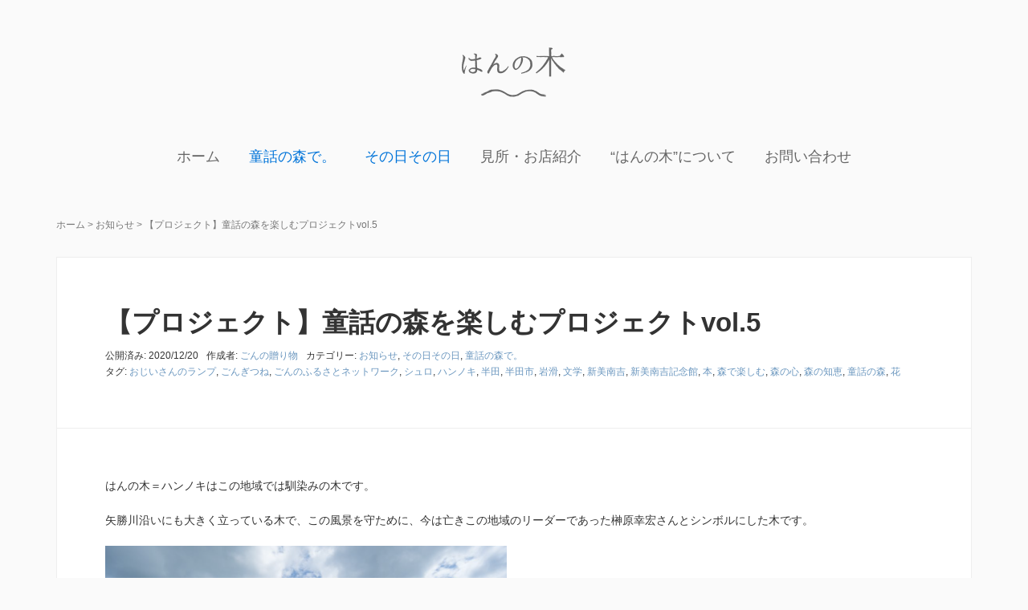

--- FILE ---
content_type: text/html; charset=UTF-8
request_url: https://hannoki.org/news/douwanomori-5
body_size: 16205
content:
<!DOCTYPE html>
<html dir="ltr" lang="ja"
	prefix="og: https://ogp.me/ns#" >
<head prefix="og: http://ogp.me/ns# fb: http://ogp.me/ns/fb# article: http://ogp.me/ns/article#">
	<meta charset="UTF-8">
	<meta name="viewport" content="width=device-width, initial-scale=1.0, maximum-scale=1.0, user-scalable=0" />
	<link rel="pingback" href="https://hannoki.org/xmlrpc.php" />
	<!--[if lt IE 9]>
	<script src="https://hannoki.org/wp-content/themes/habakiri/js/html5shiv.min.js"></script>
	<![endif]-->
	<title>【プロジェクト】童話の森を楽しむプロジェクトvol.5 - はんの木｜南吉童話の故郷に暮らす｜矢勝川地区（半田市岩滑・阿久比）</title>

		<!-- All in One SEO 4.3.7 - aioseo.com -->
		<meta name="description" content="はんの木＝ハンノキはこの地域では馴染みの木です。 矢勝川沿いにも大きく立っている木で、この風景を守ために、今は" />
		<meta name="robots" content="max-image-preview:large" />
		<link rel="canonical" href="https://hannoki.org/news/douwanomori-5" />
		<meta name="generator" content="All in One SEO (AIOSEO) 4.3.7" />

		<!-- Global site tag (gtag.js) - Google Analytics -->
<script async src="https://www.googletagmanager.com/gtag/js?id=G-6D9GBT2BMN"></script>
<script>
 window.dataLayer = window.dataLayer || [];
 function gtag(){dataLayer.push(arguments);}
 gtag('js', new Date());

 gtag('config', 'G-6D9GBT2BMN');
  gtag('config', 'G-X6T2BTRJEV');

</script>
		<meta property="og:locale" content="ja_JP" />
		<meta property="og:site_name" content="はんの木｜南吉童話の故郷に暮らす｜矢勝川地区（半田市岩滑・阿久比） - 新美南吉童話を育んだ、半田市岩滑/阿久比町・矢勝川周辺の日々" />
		<meta property="og:type" content="article" />
		<meta property="og:title" content="【プロジェクト】童話の森を楽しむプロジェクトvol.5 - はんの木｜南吉童話の故郷に暮らす｜矢勝川地区（半田市岩滑・阿久比）" />
		<meta property="og:description" content="はんの木＝ハンノキはこの地域では馴染みの木です。 矢勝川沿いにも大きく立っている木で、この風景を守ために、今は" />
		<meta property="og:url" content="https://hannoki.org/news/douwanomori-5" />
		<meta property="article:published_time" content="2020-12-19T23:21:56+00:00" />
		<meta property="article:modified_time" content="2022-02-08T03:48:44+00:00" />
		<meta name="twitter:card" content="summary" />
		<meta name="twitter:title" content="【プロジェクト】童話の森を楽しむプロジェクトvol.5 - はんの木｜南吉童話の故郷に暮らす｜矢勝川地区（半田市岩滑・阿久比）" />
		<meta name="twitter:description" content="はんの木＝ハンノキはこの地域では馴染みの木です。 矢勝川沿いにも大きく立っている木で、この風景を守ために、今は" />
		<script type="application/ld+json" class="aioseo-schema">
			{"@context":"https:\/\/schema.org","@graph":[{"@type":"BlogPosting","@id":"https:\/\/hannoki.org\/news\/douwanomori-5#blogposting","name":"\u3010\u30d7\u30ed\u30b8\u30a7\u30af\u30c8\u3011\u7ae5\u8a71\u306e\u68ee\u3092\u697d\u3057\u3080\u30d7\u30ed\u30b8\u30a7\u30af\u30c8vol.5 - \u306f\u3093\u306e\u6728\uff5c\u5357\u5409\u7ae5\u8a71\u306e\u6545\u90f7\u306b\u66ae\u3089\u3059\uff5c\u77e2\u52dd\u5ddd\u5730\u533a\uff08\u534a\u7530\u5e02\u5ca9\u6ed1\u30fb\u963f\u4e45\u6bd4\uff09","headline":"\u3010\u30d7\u30ed\u30b8\u30a7\u30af\u30c8\u3011\u7ae5\u8a71\u306e\u68ee\u3092\u697d\u3057\u3080\u30d7\u30ed\u30b8\u30a7\u30af\u30c8vol.5","author":{"@id":"https:\/\/hannoki.org\/author\/gon_no_okurimono#author"},"publisher":{"@id":"https:\/\/hannoki.org\/#organization"},"image":{"@type":"ImageObject","url":"https:\/\/hannoki.org\/wp-content\/uploads\/2020\/12\/32fbd5b81d721cfe998c7e73b50bd3b8.png","width":1633,"height":1078,"caption":"\u30cf\u30f3\u30ce\u30ad"},"datePublished":"2020-12-19T23:21:56+09:00","dateModified":"2022-02-08T03:48:44+09:00","inLanguage":"ja","mainEntityOfPage":{"@id":"https:\/\/hannoki.org\/news\/douwanomori-5#webpage"},"isPartOf":{"@id":"https:\/\/hannoki.org\/news\/douwanomori-5#webpage"},"articleSection":"\u304a\u77e5\u3089\u305b, \u305d\u306e\u65e5\u305d\u306e\u65e5, \u7ae5\u8a71\u306e\u68ee\u3067\u3002, \u304a\u3058\u3044\u3055\u3093\u306e\u30e9\u30f3\u30d7, \u3054\u3093\u304e\u3064\u306d, \u3054\u3093\u306e\u3075\u308b\u3055\u3068\u30cd\u30c3\u30c8\u30ef\u30fc\u30af, \u30b7\u30e5\u30ed, \u30cf\u30f3\u30ce\u30ad, \u534a\u7530, \u534a\u7530\u5e02, \u5ca9\u6ed1, \u6587\u5b66, \u65b0\u7f8e\u5357\u5409, \u65b0\u7f8e\u5357\u5409\u8a18\u5ff5\u9928, \u672c, \u68ee\u3067\u697d\u3057\u3080, \u68ee\u306e\u5fc3, \u68ee\u306e\u77e5\u6075, \u7ae5\u8a71\u306e\u68ee, \u82b1"},{"@type":"BreadcrumbList","@id":"https:\/\/hannoki.org\/news\/douwanomori-5#breadcrumblist","itemListElement":[{"@type":"ListItem","@id":"https:\/\/hannoki.org\/#listItem","position":1,"item":{"@type":"WebPage","@id":"https:\/\/hannoki.org\/","name":"\u30db\u30fc\u30e0","description":"\u65b0\u7f8e\u5357\u5409\u7ae5\u8a71\u3092\u80b2\u3093\u3060\u3001\u534a\u7530\u5e02\u5ca9\u6ed1\/\u963f\u4e45\u6bd4\u753a\u30fb\u77e2\u52dd\u5ddd\u5468\u8fba\u306e\u65e5\u3005","url":"https:\/\/hannoki.org\/"},"nextItem":"https:\/\/hannoki.org\/category\/news#listItem"},{"@type":"ListItem","@id":"https:\/\/hannoki.org\/category\/news#listItem","position":2,"item":{"@type":"WebPage","@id":"https:\/\/hannoki.org\/category\/news","name":"\u304a\u77e5\u3089\u305b","description":"\u306f\u3093\u306e\u6728\uff1d\u30cf\u30f3\u30ce\u30ad\u306f\u3053\u306e\u5730\u57df\u3067\u306f\u99b4\u67d3\u307f\u306e\u6728\u3067\u3059\u3002 \u77e2\u52dd\u5ddd\u6cbf\u3044\u306b\u3082\u5927\u304d\u304f\u7acb\u3063\u3066\u3044\u308b\u6728\u3067\u3001\u3053\u306e\u98a8\u666f\u3092\u5b88\u305f\u3081\u306b\u3001\u4eca\u306f","url":"https:\/\/hannoki.org\/category\/news"},"previousItem":"https:\/\/hannoki.org\/#listItem"}]},{"@type":"Organization","@id":"https:\/\/hannoki.org\/#organization","name":"\u306f\u3093\u306e\u6728\uff5c\u5357\u5409\u7ae5\u8a71\u306e\u6545\u90f7\u306b\u66ae\u3089\u3059\uff5c\u77e2\u52dd\u5ddd\u5730\u533a\uff08\u534a\u7530\u5e02\u5ca9\u6ed1\u30fb\u963f\u4e45\u6bd4\uff09","url":"https:\/\/hannoki.org\/"},{"@type":"Person","@id":"https:\/\/hannoki.org\/author\/gon_no_okurimono#author","url":"https:\/\/hannoki.org\/author\/gon_no_okurimono","name":"\u3054\u3093\u306e\u8d08\u308a\u7269"},{"@type":"WebPage","@id":"https:\/\/hannoki.org\/news\/douwanomori-5#webpage","url":"https:\/\/hannoki.org\/news\/douwanomori-5","name":"\u3010\u30d7\u30ed\u30b8\u30a7\u30af\u30c8\u3011\u7ae5\u8a71\u306e\u68ee\u3092\u697d\u3057\u3080\u30d7\u30ed\u30b8\u30a7\u30af\u30c8vol.5 - \u306f\u3093\u306e\u6728\uff5c\u5357\u5409\u7ae5\u8a71\u306e\u6545\u90f7\u306b\u66ae\u3089\u3059\uff5c\u77e2\u52dd\u5ddd\u5730\u533a\uff08\u534a\u7530\u5e02\u5ca9\u6ed1\u30fb\u963f\u4e45\u6bd4\uff09","description":"\u306f\u3093\u306e\u6728\uff1d\u30cf\u30f3\u30ce\u30ad\u306f\u3053\u306e\u5730\u57df\u3067\u306f\u99b4\u67d3\u307f\u306e\u6728\u3067\u3059\u3002 \u77e2\u52dd\u5ddd\u6cbf\u3044\u306b\u3082\u5927\u304d\u304f\u7acb\u3063\u3066\u3044\u308b\u6728\u3067\u3001\u3053\u306e\u98a8\u666f\u3092\u5b88\u305f\u3081\u306b\u3001\u4eca\u306f","inLanguage":"ja","isPartOf":{"@id":"https:\/\/hannoki.org\/#website"},"breadcrumb":{"@id":"https:\/\/hannoki.org\/news\/douwanomori-5#breadcrumblist"},"author":{"@id":"https:\/\/hannoki.org\/author\/gon_no_okurimono#author"},"creator":{"@id":"https:\/\/hannoki.org\/author\/gon_no_okurimono#author"},"image":{"@type":"ImageObject","url":"https:\/\/hannoki.org\/wp-content\/uploads\/2020\/12\/32fbd5b81d721cfe998c7e73b50bd3b8.png","@id":"https:\/\/hannoki.org\/#mainImage","width":1633,"height":1078,"caption":"\u30cf\u30f3\u30ce\u30ad"},"primaryImageOfPage":{"@id":"https:\/\/hannoki.org\/news\/douwanomori-5#mainImage"},"datePublished":"2020-12-19T23:21:56+09:00","dateModified":"2022-02-08T03:48:44+09:00"},{"@type":"WebSite","@id":"https:\/\/hannoki.org\/#website","url":"https:\/\/hannoki.org\/","name":"\u306f\u3093\u306e\u6728\uff5c\u5357\u5409\u7ae5\u8a71\u306e\u6545\u90f7\u306b\u66ae\u3089\u3059\uff5c\u77e2\u52dd\u5ddd\u5730\u533a\uff08\u534a\u7530\u5e02\u5ca9\u6ed1\u30fb\u963f\u4e45\u6bd4\uff09","description":"\u65b0\u7f8e\u5357\u5409\u7ae5\u8a71\u3092\u80b2\u3093\u3060\u3001\u534a\u7530\u5e02\u5ca9\u6ed1\/\u963f\u4e45\u6bd4\u753a\u30fb\u77e2\u52dd\u5ddd\u5468\u8fba\u306e\u65e5\u3005","inLanguage":"ja","publisher":{"@id":"https:\/\/hannoki.org\/#organization"}}]}
		</script>
		<!-- All in One SEO -->

<link rel='dns-prefetch' href='//s.w.org' />
<link rel="alternate" type="application/rss+xml" title="はんの木｜南吉童話の故郷に暮らす｜矢勝川地区（半田市岩滑・阿久比） &raquo; フィード" href="https://hannoki.org/feed" />
<link rel="alternate" type="application/rss+xml" title="はんの木｜南吉童話の故郷に暮らす｜矢勝川地区（半田市岩滑・阿久比） &raquo; コメントフィード" href="https://hannoki.org/comments/feed" />
		<!-- This site uses the Google Analytics by MonsterInsights plugin v8.14.1 - Using Analytics tracking - https://www.monsterinsights.com/ -->
							<script src="//www.googletagmanager.com/gtag/js?id=G-6D9GBT2BMN"  data-cfasync="false" data-wpfc-render="false" type="text/javascript" async></script>
			<script data-cfasync="false" data-wpfc-render="false" type="text/javascript">
				var mi_version = '8.14.1';
				var mi_track_user = true;
				var mi_no_track_reason = '';
				
								var disableStrs = [
										'ga-disable-G-6D9GBT2BMN',
														];

				/* Function to detect opted out users */
				function __gtagTrackerIsOptedOut() {
					for (var index = 0; index < disableStrs.length; index++) {
						if (document.cookie.indexOf(disableStrs[index] + '=true') > -1) {
							return true;
						}
					}

					return false;
				}

				/* Disable tracking if the opt-out cookie exists. */
				if (__gtagTrackerIsOptedOut()) {
					for (var index = 0; index < disableStrs.length; index++) {
						window[disableStrs[index]] = true;
					}
				}

				/* Opt-out function */
				function __gtagTrackerOptout() {
					for (var index = 0; index < disableStrs.length; index++) {
						document.cookie = disableStrs[index] + '=true; expires=Thu, 31 Dec 2099 23:59:59 UTC; path=/';
						window[disableStrs[index]] = true;
					}
				}

				if ('undefined' === typeof gaOptout) {
					function gaOptout() {
						__gtagTrackerOptout();
					}
				}
								window.dataLayer = window.dataLayer || [];

				window.MonsterInsightsDualTracker = {
					helpers: {},
					trackers: {},
				};
				if (mi_track_user) {
					function __gtagDataLayer() {
						dataLayer.push(arguments);
					}

					function __gtagTracker(type, name, parameters) {
						if (!parameters) {
							parameters = {};
						}

						if (parameters.send_to) {
							__gtagDataLayer.apply(null, arguments);
							return;
						}

						if (type === 'event') {
														parameters.send_to = monsterinsights_frontend.v4_id;
							var hookName = name;
							if (typeof parameters['event_category'] !== 'undefined') {
								hookName = parameters['event_category'] + ':' + name;
							}

							if (typeof MonsterInsightsDualTracker.trackers[hookName] !== 'undefined') {
								MonsterInsightsDualTracker.trackers[hookName](parameters);
							} else {
								__gtagDataLayer('event', name, parameters);
							}
							
													} else {
							__gtagDataLayer.apply(null, arguments);
						}
					}

					__gtagTracker('js', new Date());
					__gtagTracker('set', {
						'developer_id.dZGIzZG': true,
											});
										__gtagTracker('config', 'G-6D9GBT2BMN', {"forceSSL":"true","link_attribution":"true"} );
															window.gtag = __gtagTracker;										(function () {
						/* https://developers.google.com/analytics/devguides/collection/analyticsjs/ */
						/* ga and __gaTracker compatibility shim. */
						var noopfn = function () {
							return null;
						};
						var newtracker = function () {
							return new Tracker();
						};
						var Tracker = function () {
							return null;
						};
						var p = Tracker.prototype;
						p.get = noopfn;
						p.set = noopfn;
						p.send = function () {
							var args = Array.prototype.slice.call(arguments);
							args.unshift('send');
							__gaTracker.apply(null, args);
						};
						var __gaTracker = function () {
							var len = arguments.length;
							if (len === 0) {
								return;
							}
							var f = arguments[len - 1];
							if (typeof f !== 'object' || f === null || typeof f.hitCallback !== 'function') {
								if ('send' === arguments[0]) {
									var hitConverted, hitObject = false, action;
									if ('event' === arguments[1]) {
										if ('undefined' !== typeof arguments[3]) {
											hitObject = {
												'eventAction': arguments[3],
												'eventCategory': arguments[2],
												'eventLabel': arguments[4],
												'value': arguments[5] ? arguments[5] : 1,
											}
										}
									}
									if ('pageview' === arguments[1]) {
										if ('undefined' !== typeof arguments[2]) {
											hitObject = {
												'eventAction': 'page_view',
												'page_path': arguments[2],
											}
										}
									}
									if (typeof arguments[2] === 'object') {
										hitObject = arguments[2];
									}
									if (typeof arguments[5] === 'object') {
										Object.assign(hitObject, arguments[5]);
									}
									if ('undefined' !== typeof arguments[1].hitType) {
										hitObject = arguments[1];
										if ('pageview' === hitObject.hitType) {
											hitObject.eventAction = 'page_view';
										}
									}
									if (hitObject) {
										action = 'timing' === arguments[1].hitType ? 'timing_complete' : hitObject.eventAction;
										hitConverted = mapArgs(hitObject);
										__gtagTracker('event', action, hitConverted);
									}
								}
								return;
							}

							function mapArgs(args) {
								var arg, hit = {};
								var gaMap = {
									'eventCategory': 'event_category',
									'eventAction': 'event_action',
									'eventLabel': 'event_label',
									'eventValue': 'event_value',
									'nonInteraction': 'non_interaction',
									'timingCategory': 'event_category',
									'timingVar': 'name',
									'timingValue': 'value',
									'timingLabel': 'event_label',
									'page': 'page_path',
									'location': 'page_location',
									'title': 'page_title',
								};
								for (arg in args) {
																		if (!(!args.hasOwnProperty(arg) || !gaMap.hasOwnProperty(arg))) {
										hit[gaMap[arg]] = args[arg];
									} else {
										hit[arg] = args[arg];
									}
								}
								return hit;
							}

							try {
								f.hitCallback();
							} catch (ex) {
							}
						};
						__gaTracker.create = newtracker;
						__gaTracker.getByName = newtracker;
						__gaTracker.getAll = function () {
							return [];
						};
						__gaTracker.remove = noopfn;
						__gaTracker.loaded = true;
						window['__gaTracker'] = __gaTracker;
					})();
									} else {
										console.log("");
					(function () {
						function __gtagTracker() {
							return null;
						}

						window['__gtagTracker'] = __gtagTracker;
						window['gtag'] = __gtagTracker;
					})();
									}
			</script>
				<!-- / Google Analytics by MonsterInsights -->
		<script type="text/javascript">
window._wpemojiSettings = {"baseUrl":"https:\/\/s.w.org\/images\/core\/emoji\/13.1.0\/72x72\/","ext":".png","svgUrl":"https:\/\/s.w.org\/images\/core\/emoji\/13.1.0\/svg\/","svgExt":".svg","source":{"concatemoji":"https:\/\/hannoki.org\/wp-includes\/js\/wp-emoji-release.min.js?ver=5.9.12"}};
/*! This file is auto-generated */
!function(e,a,t){var n,r,o,i=a.createElement("canvas"),p=i.getContext&&i.getContext("2d");function s(e,t){var a=String.fromCharCode;p.clearRect(0,0,i.width,i.height),p.fillText(a.apply(this,e),0,0);e=i.toDataURL();return p.clearRect(0,0,i.width,i.height),p.fillText(a.apply(this,t),0,0),e===i.toDataURL()}function c(e){var t=a.createElement("script");t.src=e,t.defer=t.type="text/javascript",a.getElementsByTagName("head")[0].appendChild(t)}for(o=Array("flag","emoji"),t.supports={everything:!0,everythingExceptFlag:!0},r=0;r<o.length;r++)t.supports[o[r]]=function(e){if(!p||!p.fillText)return!1;switch(p.textBaseline="top",p.font="600 32px Arial",e){case"flag":return s([127987,65039,8205,9895,65039],[127987,65039,8203,9895,65039])?!1:!s([55356,56826,55356,56819],[55356,56826,8203,55356,56819])&&!s([55356,57332,56128,56423,56128,56418,56128,56421,56128,56430,56128,56423,56128,56447],[55356,57332,8203,56128,56423,8203,56128,56418,8203,56128,56421,8203,56128,56430,8203,56128,56423,8203,56128,56447]);case"emoji":return!s([10084,65039,8205,55357,56613],[10084,65039,8203,55357,56613])}return!1}(o[r]),t.supports.everything=t.supports.everything&&t.supports[o[r]],"flag"!==o[r]&&(t.supports.everythingExceptFlag=t.supports.everythingExceptFlag&&t.supports[o[r]]);t.supports.everythingExceptFlag=t.supports.everythingExceptFlag&&!t.supports.flag,t.DOMReady=!1,t.readyCallback=function(){t.DOMReady=!0},t.supports.everything||(n=function(){t.readyCallback()},a.addEventListener?(a.addEventListener("DOMContentLoaded",n,!1),e.addEventListener("load",n,!1)):(e.attachEvent("onload",n),a.attachEvent("onreadystatechange",function(){"complete"===a.readyState&&t.readyCallback()})),(n=t.source||{}).concatemoji?c(n.concatemoji):n.wpemoji&&n.twemoji&&(c(n.twemoji),c(n.wpemoji)))}(window,document,window._wpemojiSettings);
</script>
<style type="text/css">
img.wp-smiley,
img.emoji {
	display: inline !important;
	border: none !important;
	box-shadow: none !important;
	height: 1em !important;
	width: 1em !important;
	margin: 0 0.07em !important;
	vertical-align: -0.1em !important;
	background: none !important;
	padding: 0 !important;
}
</style>
	<link rel='stylesheet' id='wp-block-library-css'  href='https://hannoki.org/wp-includes/css/dist/block-library/style.min.css?ver=5.9.12' type='text/css' media='all' />
<style id='global-styles-inline-css' type='text/css'>
body{--wp--preset--color--black: #000000;--wp--preset--color--cyan-bluish-gray: #abb8c3;--wp--preset--color--white: #ffffff;--wp--preset--color--pale-pink: #f78da7;--wp--preset--color--vivid-red: #cf2e2e;--wp--preset--color--luminous-vivid-orange: #ff6900;--wp--preset--color--luminous-vivid-amber: #fcb900;--wp--preset--color--light-green-cyan: #7bdcb5;--wp--preset--color--vivid-green-cyan: #00d084;--wp--preset--color--pale-cyan-blue: #8ed1fc;--wp--preset--color--vivid-cyan-blue: #0693e3;--wp--preset--color--vivid-purple: #9b51e0;--wp--preset--gradient--vivid-cyan-blue-to-vivid-purple: linear-gradient(135deg,rgba(6,147,227,1) 0%,rgb(155,81,224) 100%);--wp--preset--gradient--light-green-cyan-to-vivid-green-cyan: linear-gradient(135deg,rgb(122,220,180) 0%,rgb(0,208,130) 100%);--wp--preset--gradient--luminous-vivid-amber-to-luminous-vivid-orange: linear-gradient(135deg,rgba(252,185,0,1) 0%,rgba(255,105,0,1) 100%);--wp--preset--gradient--luminous-vivid-orange-to-vivid-red: linear-gradient(135deg,rgba(255,105,0,1) 0%,rgb(207,46,46) 100%);--wp--preset--gradient--very-light-gray-to-cyan-bluish-gray: linear-gradient(135deg,rgb(238,238,238) 0%,rgb(169,184,195) 100%);--wp--preset--gradient--cool-to-warm-spectrum: linear-gradient(135deg,rgb(74,234,220) 0%,rgb(151,120,209) 20%,rgb(207,42,186) 40%,rgb(238,44,130) 60%,rgb(251,105,98) 80%,rgb(254,248,76) 100%);--wp--preset--gradient--blush-light-purple: linear-gradient(135deg,rgb(255,206,236) 0%,rgb(152,150,240) 100%);--wp--preset--gradient--blush-bordeaux: linear-gradient(135deg,rgb(254,205,165) 0%,rgb(254,45,45) 50%,rgb(107,0,62) 100%);--wp--preset--gradient--luminous-dusk: linear-gradient(135deg,rgb(255,203,112) 0%,rgb(199,81,192) 50%,rgb(65,88,208) 100%);--wp--preset--gradient--pale-ocean: linear-gradient(135deg,rgb(255,245,203) 0%,rgb(182,227,212) 50%,rgb(51,167,181) 100%);--wp--preset--gradient--electric-grass: linear-gradient(135deg,rgb(202,248,128) 0%,rgb(113,206,126) 100%);--wp--preset--gradient--midnight: linear-gradient(135deg,rgb(2,3,129) 0%,rgb(40,116,252) 100%);--wp--preset--duotone--dark-grayscale: url('#wp-duotone-dark-grayscale');--wp--preset--duotone--grayscale: url('#wp-duotone-grayscale');--wp--preset--duotone--purple-yellow: url('#wp-duotone-purple-yellow');--wp--preset--duotone--blue-red: url('#wp-duotone-blue-red');--wp--preset--duotone--midnight: url('#wp-duotone-midnight');--wp--preset--duotone--magenta-yellow: url('#wp-duotone-magenta-yellow');--wp--preset--duotone--purple-green: url('#wp-duotone-purple-green');--wp--preset--duotone--blue-orange: url('#wp-duotone-blue-orange');--wp--preset--font-size--small: 13px;--wp--preset--font-size--medium: 20px;--wp--preset--font-size--large: 36px;--wp--preset--font-size--x-large: 42px;}.has-black-color{color: var(--wp--preset--color--black) !important;}.has-cyan-bluish-gray-color{color: var(--wp--preset--color--cyan-bluish-gray) !important;}.has-white-color{color: var(--wp--preset--color--white) !important;}.has-pale-pink-color{color: var(--wp--preset--color--pale-pink) !important;}.has-vivid-red-color{color: var(--wp--preset--color--vivid-red) !important;}.has-luminous-vivid-orange-color{color: var(--wp--preset--color--luminous-vivid-orange) !important;}.has-luminous-vivid-amber-color{color: var(--wp--preset--color--luminous-vivid-amber) !important;}.has-light-green-cyan-color{color: var(--wp--preset--color--light-green-cyan) !important;}.has-vivid-green-cyan-color{color: var(--wp--preset--color--vivid-green-cyan) !important;}.has-pale-cyan-blue-color{color: var(--wp--preset--color--pale-cyan-blue) !important;}.has-vivid-cyan-blue-color{color: var(--wp--preset--color--vivid-cyan-blue) !important;}.has-vivid-purple-color{color: var(--wp--preset--color--vivid-purple) !important;}.has-black-background-color{background-color: var(--wp--preset--color--black) !important;}.has-cyan-bluish-gray-background-color{background-color: var(--wp--preset--color--cyan-bluish-gray) !important;}.has-white-background-color{background-color: var(--wp--preset--color--white) !important;}.has-pale-pink-background-color{background-color: var(--wp--preset--color--pale-pink) !important;}.has-vivid-red-background-color{background-color: var(--wp--preset--color--vivid-red) !important;}.has-luminous-vivid-orange-background-color{background-color: var(--wp--preset--color--luminous-vivid-orange) !important;}.has-luminous-vivid-amber-background-color{background-color: var(--wp--preset--color--luminous-vivid-amber) !important;}.has-light-green-cyan-background-color{background-color: var(--wp--preset--color--light-green-cyan) !important;}.has-vivid-green-cyan-background-color{background-color: var(--wp--preset--color--vivid-green-cyan) !important;}.has-pale-cyan-blue-background-color{background-color: var(--wp--preset--color--pale-cyan-blue) !important;}.has-vivid-cyan-blue-background-color{background-color: var(--wp--preset--color--vivid-cyan-blue) !important;}.has-vivid-purple-background-color{background-color: var(--wp--preset--color--vivid-purple) !important;}.has-black-border-color{border-color: var(--wp--preset--color--black) !important;}.has-cyan-bluish-gray-border-color{border-color: var(--wp--preset--color--cyan-bluish-gray) !important;}.has-white-border-color{border-color: var(--wp--preset--color--white) !important;}.has-pale-pink-border-color{border-color: var(--wp--preset--color--pale-pink) !important;}.has-vivid-red-border-color{border-color: var(--wp--preset--color--vivid-red) !important;}.has-luminous-vivid-orange-border-color{border-color: var(--wp--preset--color--luminous-vivid-orange) !important;}.has-luminous-vivid-amber-border-color{border-color: var(--wp--preset--color--luminous-vivid-amber) !important;}.has-light-green-cyan-border-color{border-color: var(--wp--preset--color--light-green-cyan) !important;}.has-vivid-green-cyan-border-color{border-color: var(--wp--preset--color--vivid-green-cyan) !important;}.has-pale-cyan-blue-border-color{border-color: var(--wp--preset--color--pale-cyan-blue) !important;}.has-vivid-cyan-blue-border-color{border-color: var(--wp--preset--color--vivid-cyan-blue) !important;}.has-vivid-purple-border-color{border-color: var(--wp--preset--color--vivid-purple) !important;}.has-vivid-cyan-blue-to-vivid-purple-gradient-background{background: var(--wp--preset--gradient--vivid-cyan-blue-to-vivid-purple) !important;}.has-light-green-cyan-to-vivid-green-cyan-gradient-background{background: var(--wp--preset--gradient--light-green-cyan-to-vivid-green-cyan) !important;}.has-luminous-vivid-amber-to-luminous-vivid-orange-gradient-background{background: var(--wp--preset--gradient--luminous-vivid-amber-to-luminous-vivid-orange) !important;}.has-luminous-vivid-orange-to-vivid-red-gradient-background{background: var(--wp--preset--gradient--luminous-vivid-orange-to-vivid-red) !important;}.has-very-light-gray-to-cyan-bluish-gray-gradient-background{background: var(--wp--preset--gradient--very-light-gray-to-cyan-bluish-gray) !important;}.has-cool-to-warm-spectrum-gradient-background{background: var(--wp--preset--gradient--cool-to-warm-spectrum) !important;}.has-blush-light-purple-gradient-background{background: var(--wp--preset--gradient--blush-light-purple) !important;}.has-blush-bordeaux-gradient-background{background: var(--wp--preset--gradient--blush-bordeaux) !important;}.has-luminous-dusk-gradient-background{background: var(--wp--preset--gradient--luminous-dusk) !important;}.has-pale-ocean-gradient-background{background: var(--wp--preset--gradient--pale-ocean) !important;}.has-electric-grass-gradient-background{background: var(--wp--preset--gradient--electric-grass) !important;}.has-midnight-gradient-background{background: var(--wp--preset--gradient--midnight) !important;}.has-small-font-size{font-size: var(--wp--preset--font-size--small) !important;}.has-medium-font-size{font-size: var(--wp--preset--font-size--medium) !important;}.has-large-font-size{font-size: var(--wp--preset--font-size--large) !important;}.has-x-large-font-size{font-size: var(--wp--preset--font-size--x-large) !important;}
</style>
<link rel='stylesheet' id='contact-form-7-css'  href='https://hannoki.org/wp-content/plugins/contact-form-7/includes/css/styles.css?ver=5.5.6' type='text/css' media='all' />
<link rel='stylesheet' id='toc-screen-css'  href='https://hannoki.org/wp-content/plugins/table-of-contents-plus/screen.min.css?ver=2302' type='text/css' media='all' />
<link rel='stylesheet' id='wordpress-popular-posts-css-css'  href='https://hannoki.org/wp-content/plugins/wordpress-popular-posts/assets/css/wpp.css?ver=6.1.1' type='text/css' media='all' />
<link rel='stylesheet' id='habakiri-assets-css'  href='https://hannoki.org/wp-content/themes/habakiri/css/assets.min.css?ver=2.5.2' type='text/css' media='all' />
<link rel='stylesheet' id='habakiri-css'  href='https://hannoki.org/wp-content/themes/habakiri/style.min.css?ver=20180301074821' type='text/css' media='all' />
<link rel='stylesheet' id='habakiri-coco-css'  href='https://hannoki.org/wp-content/plugins/habakiri-coco/style.min.css?ver=5.9.12' type='text/css' media='all' />
<script type='text/javascript' src='https://hannoki.org/wp-content/plugins/google-analytics-for-wordpress/assets/js/frontend-gtag.min.js?ver=8.14.1' id='monsterinsights-frontend-script-js'></script>
<script data-cfasync="false" data-wpfc-render="false" type="text/javascript" id='monsterinsights-frontend-script-js-extra'>/* <![CDATA[ */
var monsterinsights_frontend = {"js_events_tracking":"true","download_extensions":"doc,pdf,ppt,zip,xls,docx,pptx,xlsx","inbound_paths":"[{\"path\":\"\\\/go\\\/\",\"label\":\"affiliate\"},{\"path\":\"\\\/recommend\\\/\",\"label\":\"affiliate\"}]","home_url":"https:\/\/hannoki.org","hash_tracking":"false","ua":"","v4_id":"G-6D9GBT2BMN"};/* ]]> */
</script>
<script type='text/javascript' src='https://hannoki.org/wp-includes/js/jquery/jquery.min.js?ver=3.6.0' id='jquery-core-js'></script>
<script type='text/javascript' src='https://hannoki.org/wp-includes/js/jquery/jquery-migrate.min.js?ver=3.3.2' id='jquery-migrate-js'></script>
<script type='application/json' id='wpp-json'>
{"sampling_active":0,"sampling_rate":100,"ajax_url":"https:\/\/hannoki.org\/wp-json\/wordpress-popular-posts\/v1\/popular-posts","api_url":"https:\/\/hannoki.org\/wp-json\/wordpress-popular-posts","ID":0,"token":"a5fe7714bb","lang":0,"debug":0}
</script>
<script type='text/javascript' src='https://hannoki.org/wp-content/plugins/wordpress-popular-posts/assets/js/wpp.min.js?ver=6.1.1' id='wpp-js-js'></script>
<link rel="https://api.w.org/" href="https://hannoki.org/wp-json/" /><link rel="alternate" type="application/json" href="https://hannoki.org/wp-json/wp/v2/posts/915" /><link rel="EditURI" type="application/rsd+xml" title="RSD" href="https://hannoki.org/xmlrpc.php?rsd" />
<link rel="wlwmanifest" type="application/wlwmanifest+xml" href="https://hannoki.org/wp-includes/wlwmanifest.xml" /> 
<meta name="generator" content="WordPress 5.9.12" />
<link rel='shortlink' href='https://hannoki.org/?p=915' />
<link rel="alternate" type="application/json+oembed" href="https://hannoki.org/wp-json/oembed/1.0/embed?url=https%3A%2F%2Fhannoki.org%2Fnews%2Fdouwanomori-5" />
<link rel="alternate" type="text/xml+oembed" href="https://hannoki.org/wp-json/oembed/1.0/embed?url=https%3A%2F%2Fhannoki.org%2Fnews%2Fdouwanomori-5&#038;format=xml" />
            <style id="wpp-loading-animation-styles">@-webkit-keyframes bgslide{from{background-position-x:0}to{background-position-x:-200%}}@keyframes bgslide{from{background-position-x:0}to{background-position-x:-200%}}.wpp-widget-placeholder,.wpp-widget-block-placeholder{margin:0 auto;width:60px;height:3px;background:#dd3737;background:linear-gradient(90deg,#dd3737 0%,#571313 10%,#dd3737 100%);background-size:200% auto;border-radius:3px;-webkit-animation:bgslide 1s infinite linear;animation:bgslide 1s infinite linear}</style>
            		<style>
		/* Safari 6.1+ (10.0 is the latest version of Safari at this time) */
		@media (max-width: 991px) and (min-color-index: 0) and (-webkit-min-device-pixel-ratio: 0) { @media () {
			display: block !important;
			.header__col {
				width: 100%;
			}
		}}
		</style>
		<style>a{color:#6b97bf}a:focus,a:active,a:hover{color:#3f5c9b}.site-branding a{color:#666666}.responsive-nav a{color:#666666;font-size:18px}.responsive-nav a small{color:#777;font-size:11px}.responsive-nav a:hover small,.responsive-nav a:active small,.responsive-nav .current-menu-item small,.responsive-nav .current-menu-ancestor small,.responsive-nav .current-menu-parent small,.responsive-nav .current_page_item small,.responsive-nav .current_page_parent small{color:#777}.responsive-nav .menu>.menu-item>a,.header--transparency.header--fixed--is_scrolled .responsive-nav .menu>.menu-item>a{background-color:transparent;padding:20px 18px}.responsive-nav .menu>.menu-item>a:hover,.responsive-nav .menu>.menu-item>a:active,.responsive-nav .menu>.current-menu-item>a,.responsive-nav .menu>.current-menu-ancestor>a,.responsive-nav .menu>.current-menu-parent>a,.responsive-nav .menu>.current_page_item>a,.responsive-nav .menu>.current_page_parent>a,.header--transparency.header--fixed--is_scrolled .responsive-nav .menu>.menu-item>a:hover,.header--transparency.header--fixed--is_scrolled .responsive-nav .menu>.menu-item>a:active,.header--transparency.header--fixed--is_scrolled .responsive-nav .menu>.current-menu-item>a,.header--transparency.header--fixed--is_scrolled .responsive-nav .menu>.current-menu-ancestor>a,.header--transparency.header--fixed--is_scrolled .responsive-nav .menu>.current-menu-parent>a,.header--transparency.header--fixed--is_scrolled .responsive-nav .menu>.current_page_item>a,.header--transparency.header--fixed--is_scrolled .responsive-nav .menu>.current_page_parent>a{background-color:transparent;color:#0074d9}.responsive-nav .sub-menu a{background-color:#000;color:#777}.responsive-nav .sub-menu a:hover,.responsive-nav .sub-menu a:active,.responsive-nav .sub-menu .current-menu-item a,.responsive-nav .sub-menu .current-menu-ancestor a,.responsive-nav .sub-menu .current-menu-parent a,.responsive-nav .sub-menu .current_page_item a,.responsive-nav .sub-menu .current_page_parent a{background-color:#191919;color:#90b44b}.off-canvas-nav{font-size:18px}.responsive-nav,.header--transparency.header--fixed--is_scrolled .responsive-nav{background-color:transparent}#responsive-btn{background-color:#fff;border-color:#eee;color:#666666}#responsive-btn:hover{background-color:#f5f5f5;border-color:#eee;color:#333333}.habakiri-slider__transparent-layer{background-color:rgba( 0,0,0, 0.1 )}.page-header{background-color:#fafafa;color:#666666}.pagination>li>a{color:#6b97bf}.pagination>li>span{background-color:#6b97bf;border-color:#6b97bf}.pagination>li>a:focus,.pagination>li>a:hover,.pagination>li>span:focus,.pagination>li>span:hover{color:#3f5c9b}.header{background-color:#fafafa}.header--transparency.header--fixed--is_scrolled{background-color:#fafafa !important}.footer{background-color:#ffffff}.footer-widget-area a{color:#333333}.footer-widget-area,.footer-widget-area .widget_calendar #wp-calendar caption{color:#666666}.footer-widget-area .widget_calendar #wp-calendar,.footer-widget-area .widget_calendar #wp-calendar *{border-color:#666666}@media(min-width:992px){.responsive-nav{display:block}.off-canvas-nav,#responsive-btn{display:none !important}.header--2row{padding-bottom:0}.header--2row .header__col,.header--center .header__col{display:block}.header--2row .responsive-nav,.header--center .responsive-nav{margin-right:-1000px;margin-left:-1000px;padding-right:1000px;padding-left:1000px}.header--2row .site-branding,.header--center .site-branding{padding-bottom:0}.header--center .site-branding{text-align:center}}</style><link rel="icon" href="https://hannoki.org/wp-content/uploads/2016/09/cropped-hannoki-32x32.gif" sizes="32x32" />
<link rel="icon" href="https://hannoki.org/wp-content/uploads/2016/09/cropped-hannoki-192x192.gif" sizes="192x192" />
<link rel="apple-touch-icon" href="https://hannoki.org/wp-content/uploads/2016/09/cropped-hannoki-180x180.gif" />
<meta name="msapplication-TileImage" content="https://hannoki.org/wp-content/uploads/2016/09/cropped-hannoki-270x270.gif" />
</head>
<body class="post-template-default single single-post postid-915 single-format-standard blog-template-single-full-width-fixed">
<div id="container">
		<header id="header" class="header header--center ">
				<div class="container">
			<div class="row header__content">
				<div class="col-xs-10 col-md-12 header__col">
					
<div class="site-branding">
	<h1 class="site-branding__heading">
		<a href="https://hannoki.org/" rel="home"><img src="https://hannoki.org/wp-content/uploads/2016/09/hannoki-logo.png" alt="はんの木｜南吉童話の故郷に暮らす｜矢勝川地区（半田市岩滑・阿久比）" class="site-branding__logo" /></a>	</h1>
<!-- end .site-branding --></div>
				<!-- end .header__col --></div>
				<div class="col-xs-2 col-md-12 header__col global-nav-wrapper clearfix">
					
<nav class="global-nav js-responsive-nav nav--hide" role="navigation">
	<div class="menu-%e3%83%9b%e3%83%bc%e3%83%a0-container"><ul id="menu-%e3%83%9b%e3%83%bc%e3%83%a0" class="menu"><li id="menu-item-6" class="menu-item menu-item-type-custom menu-item-object-custom menu-item-home menu-item-6"><a href="http://hannoki.org">ホーム</a></li>
<li id="menu-item-1122" class="menu-item menu-item-type-taxonomy menu-item-object-category current-post-ancestor current-menu-parent current-post-parent menu-item-1122"><a href="https://hannoki.org/category/douwanomoride">童話の森で。</a></li>
<li id="menu-item-91" class="menu-item menu-item-type-taxonomy menu-item-object-category current-post-ancestor current-menu-parent current-post-parent menu-item-91"><a href="https://hannoki.org/category/sonohi">その日その日</a></li>
<li id="menu-item-9" class="menu-item menu-item-type-taxonomy menu-item-object-category menu-item-9"><a href="https://hannoki.org/category/shop">見所・お店紹介</a></li>
<li id="menu-item-38" class="menu-item menu-item-type-post_type menu-item-object-page menu-item-38"><a href="https://hannoki.org/about_us">&#8220;はんの木&#8221;について</a></li>
<li id="menu-item-183" class="menu-item menu-item-type-post_type menu-item-object-page menu-item-183"><a href="https://hannoki.org/contact">お問い合わせ</a></li>
</ul></div><!-- end .global-nav --></nav>
					<div id="responsive-btn"></div>
				<!-- end .header__col --></div>
			<!-- end .row --></div>
		<!-- end .container --></div>
			<!-- end #header --></header>
	<div id="contents">
		

<div class="sub-page-contents">
	<div class="container">
	<main id="main" role="main">

		<div class="breadcrumbs"><a href="https://hannoki.org/">ホーム</a> &gt; <a href="https://hannoki.org/category/news">お知らせ</a> &gt; <strong>【プロジェクト】童話の森を楽しむプロジェクトvol.5</strong></div>		<article class="article article--single post-915 post type-post status-publish format-standard has-post-thumbnail hentry category-news category-sonohi category-douwanomoride tag-14 tag-12 tag-19 tag-44 tag-43 tag-23 tag-25 tag-11 tag-35 tag-9 tag-10 tag-17 tag-18 tag-45 tag-46 tag-15 tag-33">
	<div class="entry">
						<h1 class="entry__title entry-title">【プロジェクト】童話の森を楽しむプロジェクトvol.5</h1>
								<div class="entry-meta">
			<ul class="entry-meta__list">
				<li class="entry-meta__item published"><time datetime="2020-12-20T08:21:56+09:00">公開済み: 2020/12/20</time></li><li class="entry-meta__item updated hidden"><time datetime="2022-02-08T12:48:44+09:00">更新: 2022/2/8</time></li><li class="entry-meta__item vCard author">作成者: <a href="https://hannoki.org/author/gon_no_okurimono"><span class="fn">ごんの贈り物</span></a></li><li class="entry-meta__item categories">カテゴリー: <a href="https://hannoki.org/category/news">お知らせ</a>, <a href="https://hannoki.org/category/sonohi">その日その日</a>, <a href="https://hannoki.org/category/douwanomoride">童話の森で。</a></li><li class="entry-meta__item tags">タグ: <a href="https://hannoki.org/tag/%e3%81%8a%e3%81%98%e3%81%84%e3%81%95%e3%82%93%e3%81%ae%e3%83%a9%e3%83%b3%e3%83%97" rel="tag">おじいさんのランプ</a>, <a href="https://hannoki.org/tag/%e3%81%94%e3%82%93%e3%81%8e%e3%81%a4%e3%81%ad" rel="tag">ごんぎつね</a>, <a href="https://hannoki.org/tag/%e3%81%94%e3%82%93%e3%81%ae%e3%81%b5%e3%82%8b%e3%81%95%e3%81%a8%e3%83%8d%e3%83%83%e3%83%88%e3%83%af%e3%83%bc%e3%82%af" rel="tag">ごんのふるさとネットワーク</a>, <a href="https://hannoki.org/tag/%e3%82%b7%e3%83%a5%e3%83%ad" rel="tag">シュロ</a>, <a href="https://hannoki.org/tag/%e3%83%8f%e3%83%b3%e3%83%8e%e3%82%ad" rel="tag">ハンノキ</a>, <a href="https://hannoki.org/tag/%e5%8d%8a%e7%94%b0" rel="tag">半田</a>, <a href="https://hannoki.org/tag/%e5%8d%8a%e7%94%b0%e5%b8%82" rel="tag">半田市</a>, <a href="https://hannoki.org/tag/%e5%b2%a9%e6%bb%91" rel="tag">岩滑</a>, <a href="https://hannoki.org/tag/%e6%96%87%e5%ad%a6" rel="tag">文学</a>, <a href="https://hannoki.org/tag/%e6%96%b0%e7%be%8e%e5%8d%97%e5%90%89" rel="tag">新美南吉</a>, <a href="https://hannoki.org/tag/%e6%96%b0%e7%be%8e%e5%8d%97%e5%90%89%e8%a8%98%e5%bf%b5%e9%a4%a8" rel="tag">新美南吉記念館</a>, <a href="https://hannoki.org/tag/%e6%9c%ac" rel="tag">本</a>, <a href="https://hannoki.org/tag/%e6%a3%ae%e3%81%a7%e6%a5%bd%e3%81%97%e3%82%80" rel="tag">森で楽しむ</a>, <a href="https://hannoki.org/tag/%e6%a3%ae%e3%81%ae%e5%bf%83" rel="tag">森の心</a>, <a href="https://hannoki.org/tag/%e6%a3%ae%e3%81%ae%e7%9f%a5%e6%81%b5" rel="tag">森の知恵</a>, <a href="https://hannoki.org/tag/%e7%ab%a5%e8%a9%b1%e3%81%ae%e6%a3%ae" rel="tag">童話の森</a>, <a href="https://hannoki.org/tag/%e8%8a%b1" rel="tag">花</a></li>			</ul>
		<!-- end .entry-meta --></div>
						<div class="entry__content entry-content">
			<p>はんの木＝ハンノキはこの地域では馴染みの木です。</p>
<p>矢勝川沿いにも大きく立っている木で、この風景を守ために、今は亡きこの地域のリーダーであった榊原幸宏さんとシンボルにした木です。</p>
<figure id="attachment_916" aria-describedby="caption-attachment-916" style="width: 500px" class="wp-caption alignnone"><img class="size-medium wp-image-916" src="https://hannoki.org/wp-content/uploads/2020/12/32fbd5b81d721cfe998c7e73b50bd3b8-500x330.png" alt="" width="500" height="330" srcset="https://hannoki.org/wp-content/uploads/2020/12/32fbd5b81d721cfe998c7e73b50bd3b8-500x330.png 500w, https://hannoki.org/wp-content/uploads/2020/12/32fbd5b81d721cfe998c7e73b50bd3b8-768x507.png 768w, https://hannoki.org/wp-content/uploads/2020/12/32fbd5b81d721cfe998c7e73b50bd3b8-1020x673.png 1020w, https://hannoki.org/wp-content/uploads/2020/12/32fbd5b81d721cfe998c7e73b50bd3b8.png 1633w" sizes="(max-width: 500px) 100vw, 500px" /><figcaption id="caption-attachment-916" class="wp-caption-text">ハンノキ</figcaption></figure>
<p>ハンノキは『ごんぎつね』にも出てきますし、『おじいさんのランプ』でランプをかけた木もこの木で、南吉さんの生きた時代からこの地域にもたくさんあったことが、わかります。</p>
<p>学名をラテン語で「Alnus japonica」と言い、水辺の、日本の、木と言う意味だそうです。矢勝川や田んぼが広がるこの地域にたくさんあることが納得できます。</p>
<p>昔は男の子が生まれると田んぼの脇に植え、子供の成長とともに田んぼのはざかけに使ったり、年をとり亡くなると、火葬場の薪として使う習わしがあったそうです。</p>
<p>大橋さんに教えていただきました。ありがとうございます。</p>
<p>今回は、せせらぎの径の間伐です。</p>
<p>ここはとても良い散策路ですが、ここも木が覆い繁り暗い道に。すいていきます。</p>
<figure id="attachment_917" aria-describedby="caption-attachment-917" style="width: 500px" class="wp-caption alignnone"><img loading="lazy" class="size-medium wp-image-917" src="https://hannoki.org/wp-content/uploads/2020/12/IMG_1969-500x500.jpeg" alt="" width="500" height="500" srcset="https://hannoki.org/wp-content/uploads/2020/12/IMG_1969-500x500.jpeg 500w, https://hannoki.org/wp-content/uploads/2020/12/IMG_1969-200x200.jpeg 200w, https://hannoki.org/wp-content/uploads/2020/12/IMG_1969-768x768.jpeg 768w, https://hannoki.org/wp-content/uploads/2020/12/IMG_1969-1020x1020.jpeg 1020w" sizes="(max-width: 500px) 100vw, 500px" /><figcaption id="caption-attachment-917" class="wp-caption-text">せせらぎの径の間伐の様子</figcaption></figure>
<figure id="attachment_918" aria-describedby="caption-attachment-918" style="width: 500px" class="wp-caption alignnone"><img loading="lazy" class="size-medium wp-image-918" src="https://hannoki.org/wp-content/uploads/2020/12/IMG_1983-500x500.jpeg" alt="" width="500" height="500" srcset="https://hannoki.org/wp-content/uploads/2020/12/IMG_1983-500x500.jpeg 500w, https://hannoki.org/wp-content/uploads/2020/12/IMG_1983-200x200.jpeg 200w, https://hannoki.org/wp-content/uploads/2020/12/IMG_1983-768x768.jpeg 768w, https://hannoki.org/wp-content/uploads/2020/12/IMG_1983-1020x1020.jpeg 1020w" sizes="(max-width: 500px) 100vw, 500px" /><figcaption id="caption-attachment-918" class="wp-caption-text">せせらぎの径の間伐の様子</figcaption></figure>
<figure id="attachment_920" aria-describedby="caption-attachment-920" style="width: 500px" class="wp-caption alignnone"><img loading="lazy" class="size-medium wp-image-920" src="https://hannoki.org/wp-content/uploads/2020/12/IMG_1979-500x500.jpeg" alt="" width="500" height="500" srcset="https://hannoki.org/wp-content/uploads/2020/12/IMG_1979-500x500.jpeg 500w, https://hannoki.org/wp-content/uploads/2020/12/IMG_1979-200x200.jpeg 200w, https://hannoki.org/wp-content/uploads/2020/12/IMG_1979-768x768.jpeg 768w, https://hannoki.org/wp-content/uploads/2020/12/IMG_1979-1020x1020.jpeg 1020w" sizes="(max-width: 500px) 100vw, 500px" /><figcaption id="caption-attachment-920" class="wp-caption-text">シュロが繁殖、かなりすきました。</figcaption></figure>
<figure id="attachment_922" aria-describedby="caption-attachment-922" style="width: 500px" class="wp-caption alignnone"><img loading="lazy" class="size-medium wp-image-922" src="https://hannoki.org/wp-content/uploads/2020/12/IMG_1986-500x500.jpeg" alt="" width="500" height="500" srcset="https://hannoki.org/wp-content/uploads/2020/12/IMG_1986-500x500.jpeg 500w, https://hannoki.org/wp-content/uploads/2020/12/IMG_1986-200x200.jpeg 200w, https://hannoki.org/wp-content/uploads/2020/12/IMG_1986-768x768.jpeg 768w, https://hannoki.org/wp-content/uploads/2020/12/IMG_1986-1020x1020.jpeg 1020w" sizes="(max-width: 500px) 100vw, 500px" /><figcaption id="caption-attachment-922" class="wp-caption-text">葉で覆われた散策路をすきます。</figcaption></figure>
<figure id="attachment_921" aria-describedby="caption-attachment-921" style="width: 500px" class="wp-caption alignnone"><img loading="lazy" class="size-medium wp-image-921" src="https://hannoki.org/wp-content/uploads/2020/12/IMG_1984-500x500.jpeg" alt="" width="500" height="500" srcset="https://hannoki.org/wp-content/uploads/2020/12/IMG_1984-500x500.jpeg 500w, https://hannoki.org/wp-content/uploads/2020/12/IMG_1984-200x200.jpeg 200w, https://hannoki.org/wp-content/uploads/2020/12/IMG_1984-768x768.jpeg 768w, https://hannoki.org/wp-content/uploads/2020/12/IMG_1984-1020x1020.jpeg 1020w" sizes="(max-width: 500px) 100vw, 500px" /><figcaption id="caption-attachment-921" class="wp-caption-text">チェンソーに慣れたメンバーも今回から参戦。伐採の幅が広がりました。</figcaption></figure>
<figure id="attachment_923" aria-describedby="caption-attachment-923" style="width: 500px" class="wp-caption alignnone"><img loading="lazy" class="size-medium wp-image-923" src="https://hannoki.org/wp-content/uploads/2020/12/IMG_1987-500x500.jpeg" alt="" width="500" height="500" srcset="https://hannoki.org/wp-content/uploads/2020/12/IMG_1987-500x500.jpeg 500w, https://hannoki.org/wp-content/uploads/2020/12/IMG_1987-200x200.jpeg 200w, https://hannoki.org/wp-content/uploads/2020/12/IMG_1987-768x768.jpeg 768w, https://hannoki.org/wp-content/uploads/2020/12/IMG_1987-1020x1020.jpeg 1020w" sizes="(max-width: 500px) 100vw, 500px" /><figcaption id="caption-attachment-923" class="wp-caption-text">間伐の様子</figcaption></figure>
<figure id="attachment_919" aria-describedby="caption-attachment-919" style="width: 500px" class="wp-caption alignnone"><img loading="lazy" class="size-medium wp-image-919" src="https://hannoki.org/wp-content/uploads/2020/12/IMG_1974-500x500.jpeg" alt="" width="500" height="500" srcset="https://hannoki.org/wp-content/uploads/2020/12/IMG_1974-500x500.jpeg 500w, https://hannoki.org/wp-content/uploads/2020/12/IMG_1974-200x200.jpeg 200w, https://hannoki.org/wp-content/uploads/2020/12/IMG_1974-768x768.jpeg 768w, https://hannoki.org/wp-content/uploads/2020/12/IMG_1974-1020x1020.jpeg 1020w" sizes="(max-width: 500px) 100vw, 500px" /><figcaption id="caption-attachment-919" class="wp-caption-text">20代〜60代まで参加しています。南吉さんの魅力は多世代に渡ります。</figcaption></figure>
<figure id="attachment_924" aria-describedby="caption-attachment-924" style="width: 500px" class="wp-caption alignnone"><img loading="lazy" class="size-medium wp-image-924" src="https://hannoki.org/wp-content/uploads/2020/12/IMG_1988-500x500.jpeg" alt="" width="500" height="500" srcset="https://hannoki.org/wp-content/uploads/2020/12/IMG_1988-500x500.jpeg 500w, https://hannoki.org/wp-content/uploads/2020/12/IMG_1988-200x200.jpeg 200w, https://hannoki.org/wp-content/uploads/2020/12/IMG_1988-768x768.jpeg 768w, https://hannoki.org/wp-content/uploads/2020/12/IMG_1988-1020x1020.jpeg 1020w" sizes="(max-width: 500px) 100vw, 500px" /><figcaption id="caption-attachment-924" class="wp-caption-text">相変わらず木と馴染みます。</figcaption></figure>
<p><img loading="lazy" class="alignnone size-medium wp-image-925" src="https://hannoki.org/wp-content/uploads/2020/12/IMG_1989-500x500.jpeg" alt="" width="500" height="500" srcset="https://hannoki.org/wp-content/uploads/2020/12/IMG_1989-500x500.jpeg 500w, https://hannoki.org/wp-content/uploads/2020/12/IMG_1989-200x200.jpeg 200w, https://hannoki.org/wp-content/uploads/2020/12/IMG_1989-768x768.jpeg 768w, https://hannoki.org/wp-content/uploads/2020/12/IMG_1989-1020x1020.jpeg 1020w" sizes="(max-width: 500px) 100vw, 500px" /></p>
<figure id="attachment_926" aria-describedby="caption-attachment-926" style="width: 500px" class="wp-caption alignnone"><img loading="lazy" class="size-medium wp-image-926" src="https://hannoki.org/wp-content/uploads/2020/12/IMG_1991-500x500.jpeg" alt="" width="500" height="500" srcset="https://hannoki.org/wp-content/uploads/2020/12/IMG_1991-500x500.jpeg 500w, https://hannoki.org/wp-content/uploads/2020/12/IMG_1991-200x200.jpeg 200w, https://hannoki.org/wp-content/uploads/2020/12/IMG_1991-768x768.jpeg 768w, https://hannoki.org/wp-content/uploads/2020/12/IMG_1991-1020x1020.jpeg 1020w" sizes="(max-width: 500px) 100vw, 500px" /><figcaption id="caption-attachment-926" class="wp-caption-text">枯れた大きなきの伐採、今回は近くに住む親子も参加してくれました。</figcaption></figure>
<p>メンバーも増えてきたので、今後の作戦会議を。今後の取り組みのいくつか、</p>
<ol>
<li>樹木の解説版　この森にはたくさんの樹木や草花があります。ただ歩いていると見落としがちなその植物も大橋さんの知識と南吉眼の解説があればとても魅力的な存在になります。それを少しで多くの人に伝えるための解説版を整備していきます。</li>
<li>ハナノキ 、シデコブシ、ウメの植樹</li>
<li>菖蒲とあやめとかきつばたの植栽</li>
<li>六地蔵の花筒</li>
<li>樹木のスライス板づくり</li>
<li>綿の畑づくりなど</li>
</ol>
<p>あとは当然の間伐、月に一度は木を切りたい。</p>
<figure id="attachment_928" aria-describedby="caption-attachment-928" style="width: 500px" class="wp-caption alignnone"><img loading="lazy" class="size-medium wp-image-928" src="https://hannoki.org/wp-content/uploads/2020/12/IMG_1995-500x500.jpeg" alt="" width="500" height="500" srcset="https://hannoki.org/wp-content/uploads/2020/12/IMG_1995-500x500.jpeg 500w, https://hannoki.org/wp-content/uploads/2020/12/IMG_1995-200x200.jpeg 200w, https://hannoki.org/wp-content/uploads/2020/12/IMG_1995-768x768.jpeg 768w, https://hannoki.org/wp-content/uploads/2020/12/IMG_1995-1020x1020.jpeg 1020w" sizes="(max-width: 500px) 100vw, 500px" /><figcaption id="caption-attachment-928" class="wp-caption-text">森の作戦会議</figcaption></figure>
<figure id="attachment_929" aria-describedby="caption-attachment-929" style="width: 500px" class="wp-caption alignnone"><img loading="lazy" class="size-medium wp-image-929" src="https://hannoki.org/wp-content/uploads/2020/12/IMG_1994-500x500.jpeg" alt="" width="500" height="500" srcset="https://hannoki.org/wp-content/uploads/2020/12/IMG_1994-500x500.jpeg 500w, https://hannoki.org/wp-content/uploads/2020/12/IMG_1994-200x200.jpeg 200w, https://hannoki.org/wp-content/uploads/2020/12/IMG_1994-768x768.jpeg 768w, https://hannoki.org/wp-content/uploads/2020/12/IMG_1994-1020x1020.jpeg 1020w" sizes="(max-width: 500px) 100vw, 500px" /><figcaption id="caption-attachment-929" class="wp-caption-text">リーダー大橋秀夫さん</figcaption></figure>
<figure id="attachment_930" aria-describedby="caption-attachment-930" style="width: 500px" class="wp-caption alignnone"><img loading="lazy" class="size-medium wp-image-930" src="https://hannoki.org/wp-content/uploads/2020/12/IMG_1996-500x500.jpeg" alt="" width="500" height="500" srcset="https://hannoki.org/wp-content/uploads/2020/12/IMG_1996-500x500.jpeg 500w, https://hannoki.org/wp-content/uploads/2020/12/IMG_1996-200x200.jpeg 200w, https://hannoki.org/wp-content/uploads/2020/12/IMG_1996-768x768.jpeg 768w, https://hannoki.org/wp-content/uploads/2020/12/IMG_1996-1020x1020.jpeg 1020w" sizes="(max-width: 500px) 100vw, 500px" /><figcaption id="caption-attachment-930" class="wp-caption-text">森の知識をたくさん教えてくれます。そのほとんどが新美南吉の自然眼とともにあります。<br />そんな方は全国でもこの方だけかと思います。</figcaption></figure>
<p><img loading="lazy" class="alignnone size-medium wp-image-931" src="https://hannoki.org/wp-content/uploads/2020/12/IMG_1997-500x500.jpeg" alt="" width="500" height="500" srcset="https://hannoki.org/wp-content/uploads/2020/12/IMG_1997-500x500.jpeg 500w, https://hannoki.org/wp-content/uploads/2020/12/IMG_1997-200x200.jpeg 200w, https://hannoki.org/wp-content/uploads/2020/12/IMG_1997-768x768.jpeg 768w, https://hannoki.org/wp-content/uploads/2020/12/IMG_1997-1020x1020.jpeg 1020w" sizes="(max-width: 500px) 100vw, 500px" /></p>
<figure id="attachment_927" aria-describedby="caption-attachment-927" style="width: 500px" class="wp-caption alignnone"><img loading="lazy" class="size-medium wp-image-927" src="https://hannoki.org/wp-content/uploads/2020/12/IMG_1992-500x500.jpeg" alt="" width="500" height="500" srcset="https://hannoki.org/wp-content/uploads/2020/12/IMG_1992-500x500.jpeg 500w, https://hannoki.org/wp-content/uploads/2020/12/IMG_1992-200x200.jpeg 200w, https://hannoki.org/wp-content/uploads/2020/12/IMG_1992-768x768.jpeg 768w, https://hannoki.org/wp-content/uploads/2020/12/IMG_1992-1020x1020.jpeg 1020w" sizes="(max-width: 500px) 100vw, 500px" /><figcaption id="caption-attachment-927" class="wp-caption-text">多世代で多様性のある森と多面的な活動を進めていきます。</figcaption></figure>
<p>次回は、1月11日（月・祝）9時〜11時頃です。間伐、案内板づくり、前回切ったコナラの木へのしいたけづくりなど。参加自由です。</p>
<div class='yarpp yarpp-related yarpp-related-website yarpp-template-list'>
<!-- YARPP List -->
<h3>関連記事:</h3><ol>
<li><a href="https://hannoki.org/report/%e7%ab%a5%e8%a9%b1%e3%81%ae%e6%a3%ae-%e6%95%a3%e7%ad%96%e3%82%ac%e3%82%a4%e3%83%89" rel="bookmark" title="【散策ガイド】童話の森 散策ガイド">【散策ガイド】童話の森 散策ガイド </a></li>
<li><a href="https://hannoki.org/news/shiru_gon" rel="bookmark" title="【知る】ごんぎつねの舞台を知る ー地理学の観点からー">【知る】ごんぎつねの舞台を知る ー地理学の観点からー </a></li>
<li><a href="https://hannoki.org/news/douwanomori_zyoueikai" rel="bookmark" title="【レポート】童話の森で。プロジェクト　−童話の森の朗読会−">【レポート】童話の森で。プロジェクト　−童話の森の朗読会− </a></li>
<li><a href="https://hannoki.org/news/%e3%80%90%e3%82%a4%e3%83%99%e3%83%b3%e3%83%88%e3%80%91%e7%ab%a5%e8%a9%b1%e3%81%ae%e6%a3%ae%e3%81%ae%e6%9c%97%e8%aa%ad%e4%bc%9a-%e4%ba%8c%e5%8d%81%e5%85%ad%e5%a4%9c%e3%81%ae%e6%9c%97%e8%aa%ad%e4%bc%9a" rel="bookmark" title="【イベント】童話の森の朗読会 -二十六夜の朗読会-">【イベント】童話の森の朗読会 -二十六夜の朗読会- </a></li>
</ol>
</div>
		<!-- end .entry__content --></div>
			<!-- end .entry --></div>

				<div class="related-posts">
			<h2 class="related-posts__title h3">関連記事</h2>
			<div class="entries entries--related-posts entries-related-posts">
				<article class="article article--summary post-952 post type-post status-publish format-standard has-post-thumbnail hentry category-news category-sonohi category-douwanomoride tag-sdgs tag-12 tag-19 tag-49 tag-27 tag-23 tag-25 tag-11 tag-35 tag-9 tag-10 tag-17 tag-18 tag-15 tag-48 tag-50">

	
		<div class="entry--has_media entry">
			<div class="entry--has_media__inner">
				<div class="entry--has_media__media">
							<a href="https://hannoki.org/news/douwanomori-6" class="entry--has_media__link">
							<img width="200" height="200" src="https://hannoki.org/wp-content/uploads/2021/01/c8a25d5f1428acb95f1822f64b469bd22_40998583_210111_7-200x200.jpg" class=" wp-post-image" alt="" loading="lazy" />					</a>
						<!-- end .entry--has_media__media --></div>
				<div class="entry--has_media__body">
									<h1 class="entry__title entry-title h4"><a href="https://hannoki.org/news/douwanomori-6">【プロジェクト】童話の森を楽しむプロジェクトvol.6</a></h1>
									<div class="entry__summary">
						<p>童話の森プロジェクト21/1/11 新美南吉童話の世界を体感できる里山として、人々が憩い、集い、心安らぐ森づくりを目指しています。 プロジェクトが立ち上がって、３ヶ月が経ちました。共感していただけるメ [&hellip;]</p>
					<!-- end .entry__summary --></div>
							<div class="entry-meta">
			<ul class="entry-meta__list">
				<li class="entry-meta__item published"><time datetime="2021-01-11T14:43:12+09:00">公開済み: 2021/1/11</time></li><li class="entry-meta__item updated hidden"><time datetime="2022-02-08T12:48:28+09:00">更新: 2022/2/8</time></li><li class="entry-meta__item vCard author">作成者: <a href="https://hannoki.org/author/gon_no_okurimono"><span class="fn">ごんの贈り物</span></a></li><li class="entry-meta__item categories">カテゴリー: <a href="https://hannoki.org/category/news">お知らせ</a>, <a href="https://hannoki.org/category/sonohi">その日その日</a>, <a href="https://hannoki.org/category/douwanomoride">童話の森で。</a></li><li class="entry-meta__item tags">タグ: <a href="https://hannoki.org/tag/sdgs" rel="tag">SDGs</a>, <a href="https://hannoki.org/tag/%e3%81%94%e3%82%93%e3%81%8e%e3%81%a4%e3%81%ad" rel="tag">ごんぎつね</a>, <a href="https://hannoki.org/tag/%e3%81%94%e3%82%93%e3%81%ae%e3%81%b5%e3%82%8b%e3%81%95%e3%81%a8%e3%83%8d%e3%83%83%e3%83%88%e3%83%af%e3%83%bc%e3%82%af" rel="tag">ごんのふるさとネットワーク</a>, <a href="https://hannoki.org/tag/%e3%81%97%e3%81%84%e3%81%9f%e3%81%91" rel="tag">しいたけ</a>, <a href="https://hannoki.org/tag/%e3%82%b3%e3%83%8a%e3%83%a9" rel="tag">コナラ</a>, <a href="https://hannoki.org/tag/%e5%8d%8a%e7%94%b0" rel="tag">半田</a>, <a href="https://hannoki.org/tag/%e5%8d%8a%e7%94%b0%e5%b8%82" rel="tag">半田市</a>, <a href="https://hannoki.org/tag/%e5%b2%a9%e6%bb%91" rel="tag">岩滑</a>, <a href="https://hannoki.org/tag/%e6%96%87%e5%ad%a6" rel="tag">文学</a>, <a href="https://hannoki.org/tag/%e6%96%b0%e7%be%8e%e5%8d%97%e5%90%89" rel="tag">新美南吉</a>, <a href="https://hannoki.org/tag/%e6%96%b0%e7%be%8e%e5%8d%97%e5%90%89%e8%a8%98%e5%bf%b5%e9%a4%a8" rel="tag">新美南吉記念館</a>, <a href="https://hannoki.org/tag/%e6%9c%ac" rel="tag">本</a>, <a href="https://hannoki.org/tag/%e6%a3%ae%e3%81%a7%e6%a5%bd%e3%81%97%e3%82%80" rel="tag">森で楽しむ</a>, <a href="https://hannoki.org/tag/%e7%ab%a5%e8%a9%b1%e3%81%ae%e6%a3%ae" rel="tag">童話の森</a>, <a href="https://hannoki.org/tag/%e8%90%bd%e3%81%a1%e8%91%89" rel="tag">落ち葉</a>, <a href="https://hannoki.org/tag/%e9%a7%92%e6%89%93%e3%81%a1" rel="tag">駒打ち</a></li>			</ul>
		<!-- end .entry-meta --></div>
						<!-- end .entry--has_media__body --></div>
			<!-- end .entry--has_media__inner --></div>
		<!-- end .entry--has_media --></div>

	
</article>
<article class="article article--summary post-804 post type-post status-publish format-standard has-post-thumbnail hentry category-news category-sonohi category-douwanomoride tag-12 tag-19 tag-16 tag-25 tag-11 tag-9 tag-10 tag-17 tag-18 tag-15">

	
		<div class="entry--has_media entry">
			<div class="entry--has_media__inner">
				<div class="entry--has_media__media">
							<a href="https://hannoki.org/news/douwanomori-2" class="entry--has_media__link">
							<img width="200" height="200" src="https://hannoki.org/wp-content/uploads/2020/11/IMG_1585-200x200.jpeg" class=" wp-post-image" alt="" loading="lazy" srcset="https://hannoki.org/wp-content/uploads/2020/11/IMG_1585-200x200.jpeg 200w, https://hannoki.org/wp-content/uploads/2020/11/IMG_1585-500x500.jpeg 500w, https://hannoki.org/wp-content/uploads/2020/11/IMG_1585-768x768.jpeg 768w, https://hannoki.org/wp-content/uploads/2020/11/IMG_1585-1020x1020.jpeg 1020w" sizes="(max-width: 200px) 100vw, 200px" />					</a>
						<!-- end .entry--has_media__media --></div>
				<div class="entry--has_media__body">
									<h1 class="entry__title entry-title h4"><a href="https://hannoki.org/news/douwanomori-2">童話の森を楽しむプロジェクトvol.2</a></h1>
									<div class="entry__summary">
						<p>第2回の童話の森、間伐会、メンバーも少しずつ増えてきました。 「木を切る」何も違和感のない人間本来の営みのような響きですが、 実際こんなにも木を切る機会はなく、重労働の割には皆さん楽しそう。 大橋秀夫 [&hellip;]</p>
					<!-- end .entry__summary --></div>
							<div class="entry-meta">
			<ul class="entry-meta__list">
				<li class="entry-meta__item published"><time datetime="2020-11-11T07:26:07+09:00">公開済み: 2020/11/11</time></li><li class="entry-meta__item updated hidden"><time datetime="2022-02-08T12:49:50+09:00">更新: 2022/2/8</time></li><li class="entry-meta__item vCard author">作成者: <a href="https://hannoki.org/author/gon_no_okurimono"><span class="fn">ごんの贈り物</span></a></li><li class="entry-meta__item categories">カテゴリー: <a href="https://hannoki.org/category/news">お知らせ</a>, <a href="https://hannoki.org/category/sonohi">その日その日</a>, <a href="https://hannoki.org/category/douwanomoride">童話の森で。</a></li><li class="entry-meta__item tags">タグ: <a href="https://hannoki.org/tag/%e3%81%94%e3%82%93%e3%81%8e%e3%81%a4%e3%81%ad" rel="tag">ごんぎつね</a>, <a href="https://hannoki.org/tag/%e3%81%94%e3%82%93%e3%81%ae%e3%81%b5%e3%82%8b%e3%81%95%e3%81%a8%e3%83%8d%e3%83%83%e3%83%88%e3%83%af%e3%83%bc%e3%82%af" rel="tag">ごんのふるさとネットワーク</a>, <a href="https://hannoki.org/tag/%e3%83%8f%e3%83%b3%e3%83%a2%e3%83%83%e3%82%af" rel="tag">ハンモック</a>, <a href="https://hannoki.org/tag/%e5%8d%8a%e7%94%b0%e5%b8%82" rel="tag">半田市</a>, <a href="https://hannoki.org/tag/%e5%b2%a9%e6%bb%91" rel="tag">岩滑</a>, <a href="https://hannoki.org/tag/%e6%96%b0%e7%be%8e%e5%8d%97%e5%90%89" rel="tag">新美南吉</a>, <a href="https://hannoki.org/tag/%e6%96%b0%e7%be%8e%e5%8d%97%e5%90%89%e8%a8%98%e5%bf%b5%e9%a4%a8" rel="tag">新美南吉記念館</a>, <a href="https://hannoki.org/tag/%e6%9c%ac" rel="tag">本</a>, <a href="https://hannoki.org/tag/%e6%a3%ae%e3%81%a7%e6%a5%bd%e3%81%97%e3%82%80" rel="tag">森で楽しむ</a>, <a href="https://hannoki.org/tag/%e7%ab%a5%e8%a9%b1%e3%81%ae%e6%a3%ae" rel="tag">童話の森</a></li>			</ul>
		<!-- end .entry-meta --></div>
						<!-- end .entry--has_media__body --></div>
			<!-- end .entry--has_media__inner --></div>
		<!-- end .entry--has_media --></div>

	
</article>
<article class="article article--summary post-752 post type-post status-publish format-standard has-post-thumbnail hentry category-news category-sonohi category-douwanomoride tag-12 tag-19 tag-16 tag-11 tag-9 tag-10 tag-17 tag-18 tag-15">

	
		<div class="entry--has_media entry">
			<div class="entry--has_media__inner">
				<div class="entry--has_media__media">
							<a href="https://hannoki.org/news/douwanomori" class="entry--has_media__link">
							<img width="200" height="200" src="https://hannoki.org/wp-content/uploads/2020/11/IMG_1204-200x200.jpeg" class=" wp-post-image" alt="" loading="lazy" srcset="https://hannoki.org/wp-content/uploads/2020/11/IMG_1204-200x200.jpeg 200w, https://hannoki.org/wp-content/uploads/2020/11/IMG_1204-500x500.jpeg 500w, https://hannoki.org/wp-content/uploads/2020/11/IMG_1204-768x768.jpeg 768w, https://hannoki.org/wp-content/uploads/2020/11/IMG_1204-1020x1020.jpeg 1020w" sizes="(max-width: 200px) 100vw, 200px" />					</a>
						<!-- end .entry--has_media__media --></div>
				<div class="entry--has_media__body">
									<h1 class="entry__title entry-title h4"><a href="https://hannoki.org/news/douwanomori">童話の森を楽しむプロジェクトが始まりました。</a></h1>
									<div class="entry__summary">
						<p>新美南吉の里地・里山・里川ワークショップから、新たに童話の森を楽しむプロジェクトがスタートしました。 童話の森は、「ごんぎつね」に出てくる中山様のお城があったとされる場所にあり、 ごんが住む森を思わせ [&hellip;]</p>
					<!-- end .entry__summary --></div>
							<div class="entry-meta">
			<ul class="entry-meta__list">
				<li class="entry-meta__item published"><time datetime="2020-11-03T05:43:19+09:00">公開済み: 2020/11/3</time></li><li class="entry-meta__item updated hidden"><time datetime="2022-02-08T12:50:14+09:00">更新: 2022/2/8</time></li><li class="entry-meta__item vCard author">作成者: <a href="https://hannoki.org/author/gon_no_okurimono"><span class="fn">ごんの贈り物</span></a></li><li class="entry-meta__item categories">カテゴリー: <a href="https://hannoki.org/category/news">お知らせ</a>, <a href="https://hannoki.org/category/sonohi">その日その日</a>, <a href="https://hannoki.org/category/douwanomoride">童話の森で。</a></li><li class="entry-meta__item tags">タグ: <a href="https://hannoki.org/tag/%e3%81%94%e3%82%93%e3%81%8e%e3%81%a4%e3%81%ad" rel="tag">ごんぎつね</a>, <a href="https://hannoki.org/tag/%e3%81%94%e3%82%93%e3%81%ae%e3%81%b5%e3%82%8b%e3%81%95%e3%81%a8%e3%83%8d%e3%83%83%e3%83%88%e3%83%af%e3%83%bc%e3%82%af" rel="tag">ごんのふるさとネットワーク</a>, <a href="https://hannoki.org/tag/%e3%83%8f%e3%83%b3%e3%83%a2%e3%83%83%e3%82%af" rel="tag">ハンモック</a>, <a href="https://hannoki.org/tag/%e5%b2%a9%e6%bb%91" rel="tag">岩滑</a>, <a href="https://hannoki.org/tag/%e6%96%b0%e7%be%8e%e5%8d%97%e5%90%89" rel="tag">新美南吉</a>, <a href="https://hannoki.org/tag/%e6%96%b0%e7%be%8e%e5%8d%97%e5%90%89%e8%a8%98%e5%bf%b5%e9%a4%a8" rel="tag">新美南吉記念館</a>, <a href="https://hannoki.org/tag/%e6%9c%ac" rel="tag">本</a>, <a href="https://hannoki.org/tag/%e6%a3%ae%e3%81%a7%e6%a5%bd%e3%81%97%e3%82%80" rel="tag">森で楽しむ</a>, <a href="https://hannoki.org/tag/%e7%ab%a5%e8%a9%b1%e3%81%ae%e6%a3%ae" rel="tag">童話の森</a></li>			</ul>
		<!-- end .entry-meta --></div>
						<!-- end .entry--has_media__body --></div>
			<!-- end .entry--has_media__inner --></div>
		<!-- end .entry--has_media --></div>

	
</article>
			</div>
		</div>
			</article>
		
	<!-- end #main --></main>

	<aside id="sub">
	<div class="sidebar">
		<div id="recent-posts-2" class="col-md-4 widget sidebar-widget widget_recent_entries">
		<h2 class="sidebar-widget__title h4">最近の投稿</h2>

		<ul>
											<li>
					<a href="https://hannoki.org/news/douwanomoride-2025-report">童話の森で。プロジェクト2025 活動レポート</a>
									</li>
											<li>
					<a href="https://hannoki.org/news/yanabenoohanashi">[レポート・目次]やなべのおはなし。</a>
									</li>
											<li>
					<a href="https://hannoki.org/news/mori_yanabe">[レポート]人のつながりが地域を育てる</a>
									</li>
											<li>
					<a href="https://hannoki.org/news/matsumoto_yakachigawa">[レポート]静かな功徳、紅の帯</a>
									</li>
											<li>
					<a href="https://hannoki.org/news/douwanomoti_oohashi">[レポート]新美南吉の童話と自然の息吹を未来へ繋ぐ語り部</a>
									</li>
					</ul>

		</div>
<div id="wpp-5" class="col-md-4 widget sidebar-widget popular-posts">
<h2 class="sidebar-widget__title h4">アクセス数ランキング</h2>


<p class="wpp-no-data">まだデータがありません。</p>
</div>
<div id="categories-2" class="col-md-4 widget sidebar-widget widget_categories"><h2 class="sidebar-widget__title h4">カテゴリー</h2>

			<ul>
					<li class="cat-item cat-item-4"><a href="https://hannoki.org/category/news">お知らせ</a>
</li>
	<li class="cat-item cat-item-8"><a href="https://hannoki.org/category/sonohi">その日その日</a>
</li>
	<li class="cat-item cat-item-6"><a href="https://hannoki.org/category/event">イベント</a>
</li>
	<li class="cat-item cat-item-7"><a href="https://hannoki.org/category/report">リポート</a>
</li>
	<li class="cat-item cat-item-74"><a href="https://hannoki.org/category/douwanomoride">童話の森で。</a>
</li>
	<li class="cat-item cat-item-5"><a href="https://hannoki.org/category/shop">見所・お店</a>
</li>
			</ul>

			</div><div id="archives-2" class="col-md-4 widget sidebar-widget widget_archive"><h2 class="sidebar-widget__title h4">アーカイブ</h2>

			<ul>
					<li><a href='https://hannoki.org/2026/01'>2026年1月</a></li>
	<li><a href='https://hannoki.org/2025/12'>2025年12月</a></li>
	<li><a href='https://hannoki.org/2025/07'>2025年7月</a></li>
	<li><a href='https://hannoki.org/2024/02'>2024年2月</a></li>
	<li><a href='https://hannoki.org/2024/01'>2024年1月</a></li>
	<li><a href='https://hannoki.org/2023/09'>2023年9月</a></li>
	<li><a href='https://hannoki.org/2023/07'>2023年7月</a></li>
	<li><a href='https://hannoki.org/2023/06'>2023年6月</a></li>
	<li><a href='https://hannoki.org/2023/05'>2023年5月</a></li>
	<li><a href='https://hannoki.org/2023/04'>2023年4月</a></li>
	<li><a href='https://hannoki.org/2023/03'>2023年3月</a></li>
	<li><a href='https://hannoki.org/2023/01'>2023年1月</a></li>
	<li><a href='https://hannoki.org/2022/09'>2022年9月</a></li>
	<li><a href='https://hannoki.org/2022/06'>2022年6月</a></li>
	<li><a href='https://hannoki.org/2022/03'>2022年3月</a></li>
	<li><a href='https://hannoki.org/2022/02'>2022年2月</a></li>
	<li><a href='https://hannoki.org/2021/11'>2021年11月</a></li>
	<li><a href='https://hannoki.org/2021/08'>2021年8月</a></li>
	<li><a href='https://hannoki.org/2021/07'>2021年7月</a></li>
	<li><a href='https://hannoki.org/2021/01'>2021年1月</a></li>
	<li><a href='https://hannoki.org/2020/12'>2020年12月</a></li>
	<li><a href='https://hannoki.org/2020/11'>2020年11月</a></li>
	<li><a href='https://hannoki.org/2020/08'>2020年8月</a></li>
	<li><a href='https://hannoki.org/2018/03'>2018年3月</a></li>
	<li><a href='https://hannoki.org/2017/03'>2017年3月</a></li>
	<li><a href='https://hannoki.org/2017/02'>2017年2月</a></li>
	<li><a href='https://hannoki.org/2016/12'>2016年12月</a></li>
	<li><a href='https://hannoki.org/2016/11'>2016年11月</a></li>
	<li><a href='https://hannoki.org/2016/10'>2016年10月</a></li>
	<li><a href='https://hannoki.org/2016/09'>2016年9月</a></li>
			</ul>

			</div></div><!-- #sub --></aside>
<!-- end .container --></div>
<!-- end .sub-page-contents --></div>

			<!-- end #contents --></div>
	<footer id="footer" class="footer">
				
				<div class="footer-widget-area">
			<div class="container">
				<div class="row">
					<div id="text-3" class="col-md-4 widget footer-widget widget_text"><h2 class="footer-widget__title">概要</h2>
			<div class="textwidget"><p>新美南吉童話の故郷に暮らす<br />
矢勝川周辺地域のローカルメディア ”はんの木”<br />
半田市岩滑地区・阿久比町</p>
</div>
		</div><div id="search-2" class="col-md-4 widget footer-widget widget_search">

	<form role="search" method="get" class="search-form" action="https://hannoki.org/">
		<label class="screen-reader-text" for="s">検索:</label>
		<div class="input-group">
			<input type="search" class="form-control" placeholder="検索&hellip;" value="" name="s" title="検索:" />
			<span class="input-group-btn">
				<input type="submit" class="btn btn-default" value="検索" />
			</span>
		</div>
	</form>
</div>				<!-- end .row --></div>
			<!-- end .container --></div>
		<!-- end .footer-widget-area --></div>
		
		
		<div class="copyright">
			<div class="container">
				(c)2016 特定非営利活動法人ごんのふるさとネットワーク			<!-- end .container --></div>
		<!-- end .copyright --></div>
			<!-- end #footer --></footer>
<!-- end #container --></div>
		<script>
		jQuery( function( $ ) {
			$( '.js-responsive-nav' ).responsive_nav( {
				direction: 'right'
			} );
		} );
		</script>
		<link rel='stylesheet' id='yarppRelatedCss-css'  href='https://hannoki.org/wp-content/plugins/yet-another-related-posts-plugin/style/related.css?ver=5.30.3' type='text/css' media='all' />
<script type='text/javascript' src='https://hannoki.org/wp-includes/js/dist/vendor/regenerator-runtime.min.js?ver=0.13.9' id='regenerator-runtime-js'></script>
<script type='text/javascript' src='https://hannoki.org/wp-includes/js/dist/vendor/wp-polyfill.min.js?ver=3.15.0' id='wp-polyfill-js'></script>
<script type='text/javascript' id='contact-form-7-js-extra'>
/* <![CDATA[ */
var wpcf7 = {"api":{"root":"https:\/\/hannoki.org\/wp-json\/","namespace":"contact-form-7\/v1"}};
/* ]]> */
</script>
<script type='text/javascript' src='https://hannoki.org/wp-content/plugins/contact-form-7/includes/js/index.js?ver=5.5.6' id='contact-form-7-js'></script>
<script type='text/javascript' src='https://hannoki.org/wp-content/plugins/simple-share-buttons-adder/js/ssba.js?ver=1683507569' id='simple-share-buttons-adder-ssba-js'></script>
<script type='text/javascript' id='simple-share-buttons-adder-ssba-js-after'>
Main.boot( [] );
</script>
<script type='text/javascript' id='toc-front-js-extra'>
/* <![CDATA[ */
var tocplus = {"visibility_show":"show","visibility_hide":"hide","width":"Auto"};
/* ]]> */
</script>
<script type='text/javascript' src='https://hannoki.org/wp-content/plugins/table-of-contents-plus/front.min.js?ver=2302' id='toc-front-js'></script>
<script type='text/javascript' src='https://hannoki.org/wp-content/themes/habakiri/js/app.min.js?ver=2.5.2' id='habakiri-js'></script>
</body>
</html>
